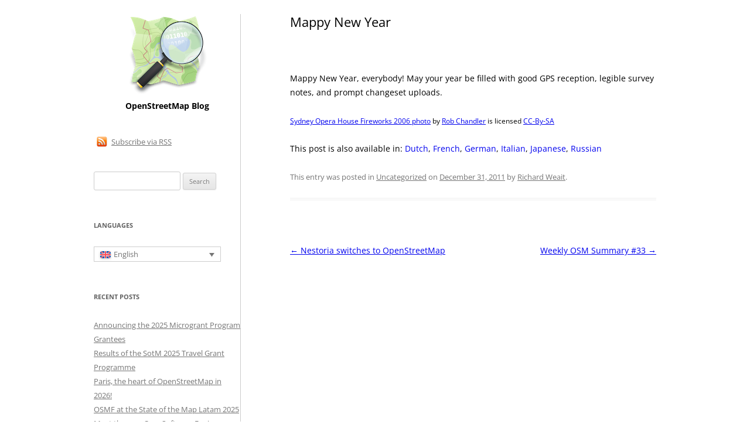

--- FILE ---
content_type: text/html; charset=UTF-8
request_url: https://blog.openstreetmap.org/2011/12/31/mappy-new-year/
body_size: 8738
content:
<!DOCTYPE html>
<!--[if IE 7]>
<html class="ie ie7" lang="en-US">
<![endif]-->
<!--[if IE 8]>
<html class="ie ie8" lang="en-US">
<![endif]-->
<!--[if !(IE 7) & !(IE 8)]><!-->
<html lang="en-US">
<!--<![endif]-->
<head>
<meta charset="UTF-8" />
<meta name="viewport" content="width=device-width" />
<title>Mappy New Year | OpenStreetMap Blog</title>
<link rel="profile" href="https://gmpg.org/xfn/11" />
<link rel="pingback" href="https://blog.openstreetmap.org/xmlrpc.php">
<!--[if lt IE 9]>
<script src="https://blog.openstreetmap.org/wp-content/themes/osmblog-wp-theme/js/html5.js?ver=3.7.0" type="text/javascript"></script>
<![endif]-->
<meta name='robots' content='max-image-preview:large' />
<link rel="alternate" hreflang="en-us" href="https://blog.openstreetmap.org/2011/12/31/mappy-new-year/" />
<link rel="alternate" hreflang="nl-nl" href="https://blog.openstreetmap.org/2012/01/01/mappy-new-year/?lang=nl" />
<link rel="alternate" hreflang="fr-fr" href="https://blog.openstreetmap.org/2012/01/01/mappy-new-year-bonne-annee/?lang=fr" />
<link rel="alternate" hreflang="de-de" href="https://blog.openstreetmap.org/2012/01/04/1074/?lang=de" />
<link rel="alternate" hreflang="it-it" href="https://blog.openstreetmap.org/2012/01/04/1047/?lang=it" />
<link rel="alternate" hreflang="ja" href="https://blog.openstreetmap.org/2012/01/03/%e3%83%9e%e3%83%83%e3%83%94%e3%83%bc%e3%83%8b%e3%83%a5%e3%83%bc%e3%82%a4%e3%83%a4%e3%83%bc/?lang=ja" />
<link rel="alternate" hreflang="ru-ru" href="https://blog.openstreetmap.org/2012/01/04/%d1%81%d1%87%d0%b0%d1%81%d1%82%d0%bb%d0%b8%d0%b2%d0%be%d0%b3%d0%be-%d0%bd%d0%be%d0%b2%d0%be%d0%b3%d0%be-%d0%b3%d0%be%d0%b4%d0%b0/?lang=ru" />
<link rel="alternate" hreflang="x-default" href="https://blog.openstreetmap.org/2011/12/31/mappy-new-year/" />
<link rel="alternate" type="application/rss+xml" title="OpenStreetMap Blog &raquo; Feed" href="https://blog.openstreetmap.org/feed/" />
<link rel="alternate" type="application/rss+xml" title="OpenStreetMap Blog &raquo; Comments Feed" href="https://blog.openstreetmap.org/comments/feed/" />
<link rel="alternate" title="oEmbed (JSON)" type="application/json+oembed" href="https://blog.openstreetmap.org/wp-json/oembed/1.0/embed?url=https%3A%2F%2Fblog.openstreetmap.org%2F2011%2F12%2F31%2Fmappy-new-year%2F" />
<link rel="alternate" title="oEmbed (XML)" type="text/xml+oembed" href="https://blog.openstreetmap.org/wp-json/oembed/1.0/embed?url=https%3A%2F%2Fblog.openstreetmap.org%2F2011%2F12%2F31%2Fmappy-new-year%2F&#038;format=xml" />
<style id='wp-img-auto-sizes-contain-inline-css' type='text/css'>
img:is([sizes=auto i],[sizes^="auto," i]){contain-intrinsic-size:3000px 1500px}
/*# sourceURL=wp-img-auto-sizes-contain-inline-css */
</style>
<style id='wp-emoji-styles-inline-css' type='text/css'>

	img.wp-smiley, img.emoji {
		display: inline !important;
		border: none !important;
		box-shadow: none !important;
		height: 1em !important;
		width: 1em !important;
		margin: 0 0.07em !important;
		vertical-align: -0.1em !important;
		background: none !important;
		padding: 0 !important;
	}
/*# sourceURL=wp-emoji-styles-inline-css */
</style>
<link rel='stylesheet' id='wp-block-library-css' href='https://blog.openstreetmap.org/wp-includes/css/dist/block-library/style.min.css?ver=6.9' type='text/css' media='all' />
<style id='global-styles-inline-css' type='text/css'>
:root{--wp--preset--aspect-ratio--square: 1;--wp--preset--aspect-ratio--4-3: 4/3;--wp--preset--aspect-ratio--3-4: 3/4;--wp--preset--aspect-ratio--3-2: 3/2;--wp--preset--aspect-ratio--2-3: 2/3;--wp--preset--aspect-ratio--16-9: 16/9;--wp--preset--aspect-ratio--9-16: 9/16;--wp--preset--color--black: #000000;--wp--preset--color--cyan-bluish-gray: #abb8c3;--wp--preset--color--white: #fff;--wp--preset--color--pale-pink: #f78da7;--wp--preset--color--vivid-red: #cf2e2e;--wp--preset--color--luminous-vivid-orange: #ff6900;--wp--preset--color--luminous-vivid-amber: #fcb900;--wp--preset--color--light-green-cyan: #7bdcb5;--wp--preset--color--vivid-green-cyan: #00d084;--wp--preset--color--pale-cyan-blue: #8ed1fc;--wp--preset--color--vivid-cyan-blue: #0693e3;--wp--preset--color--vivid-purple: #9b51e0;--wp--preset--color--blue: #21759b;--wp--preset--color--dark-gray: #444;--wp--preset--color--medium-gray: #9f9f9f;--wp--preset--color--light-gray: #e6e6e6;--wp--preset--gradient--vivid-cyan-blue-to-vivid-purple: linear-gradient(135deg,rgb(6,147,227) 0%,rgb(155,81,224) 100%);--wp--preset--gradient--light-green-cyan-to-vivid-green-cyan: linear-gradient(135deg,rgb(122,220,180) 0%,rgb(0,208,130) 100%);--wp--preset--gradient--luminous-vivid-amber-to-luminous-vivid-orange: linear-gradient(135deg,rgb(252,185,0) 0%,rgb(255,105,0) 100%);--wp--preset--gradient--luminous-vivid-orange-to-vivid-red: linear-gradient(135deg,rgb(255,105,0) 0%,rgb(207,46,46) 100%);--wp--preset--gradient--very-light-gray-to-cyan-bluish-gray: linear-gradient(135deg,rgb(238,238,238) 0%,rgb(169,184,195) 100%);--wp--preset--gradient--cool-to-warm-spectrum: linear-gradient(135deg,rgb(74,234,220) 0%,rgb(151,120,209) 20%,rgb(207,42,186) 40%,rgb(238,44,130) 60%,rgb(251,105,98) 80%,rgb(254,248,76) 100%);--wp--preset--gradient--blush-light-purple: linear-gradient(135deg,rgb(255,206,236) 0%,rgb(152,150,240) 100%);--wp--preset--gradient--blush-bordeaux: linear-gradient(135deg,rgb(254,205,165) 0%,rgb(254,45,45) 50%,rgb(107,0,62) 100%);--wp--preset--gradient--luminous-dusk: linear-gradient(135deg,rgb(255,203,112) 0%,rgb(199,81,192) 50%,rgb(65,88,208) 100%);--wp--preset--gradient--pale-ocean: linear-gradient(135deg,rgb(255,245,203) 0%,rgb(182,227,212) 50%,rgb(51,167,181) 100%);--wp--preset--gradient--electric-grass: linear-gradient(135deg,rgb(202,248,128) 0%,rgb(113,206,126) 100%);--wp--preset--gradient--midnight: linear-gradient(135deg,rgb(2,3,129) 0%,rgb(40,116,252) 100%);--wp--preset--font-size--small: 13px;--wp--preset--font-size--medium: 20px;--wp--preset--font-size--large: 36px;--wp--preset--font-size--x-large: 42px;--wp--preset--spacing--20: 0.44rem;--wp--preset--spacing--30: 0.67rem;--wp--preset--spacing--40: 1rem;--wp--preset--spacing--50: 1.5rem;--wp--preset--spacing--60: 2.25rem;--wp--preset--spacing--70: 3.38rem;--wp--preset--spacing--80: 5.06rem;--wp--preset--shadow--natural: 6px 6px 9px rgba(0, 0, 0, 0.2);--wp--preset--shadow--deep: 12px 12px 50px rgba(0, 0, 0, 0.4);--wp--preset--shadow--sharp: 6px 6px 0px rgba(0, 0, 0, 0.2);--wp--preset--shadow--outlined: 6px 6px 0px -3px rgb(255, 255, 255), 6px 6px rgb(0, 0, 0);--wp--preset--shadow--crisp: 6px 6px 0px rgb(0, 0, 0);}:where(.is-layout-flex){gap: 0.5em;}:where(.is-layout-grid){gap: 0.5em;}body .is-layout-flex{display: flex;}.is-layout-flex{flex-wrap: wrap;align-items: center;}.is-layout-flex > :is(*, div){margin: 0;}body .is-layout-grid{display: grid;}.is-layout-grid > :is(*, div){margin: 0;}:where(.wp-block-columns.is-layout-flex){gap: 2em;}:where(.wp-block-columns.is-layout-grid){gap: 2em;}:where(.wp-block-post-template.is-layout-flex){gap: 1.25em;}:where(.wp-block-post-template.is-layout-grid){gap: 1.25em;}.has-black-color{color: var(--wp--preset--color--black) !important;}.has-cyan-bluish-gray-color{color: var(--wp--preset--color--cyan-bluish-gray) !important;}.has-white-color{color: var(--wp--preset--color--white) !important;}.has-pale-pink-color{color: var(--wp--preset--color--pale-pink) !important;}.has-vivid-red-color{color: var(--wp--preset--color--vivid-red) !important;}.has-luminous-vivid-orange-color{color: var(--wp--preset--color--luminous-vivid-orange) !important;}.has-luminous-vivid-amber-color{color: var(--wp--preset--color--luminous-vivid-amber) !important;}.has-light-green-cyan-color{color: var(--wp--preset--color--light-green-cyan) !important;}.has-vivid-green-cyan-color{color: var(--wp--preset--color--vivid-green-cyan) !important;}.has-pale-cyan-blue-color{color: var(--wp--preset--color--pale-cyan-blue) !important;}.has-vivid-cyan-blue-color{color: var(--wp--preset--color--vivid-cyan-blue) !important;}.has-vivid-purple-color{color: var(--wp--preset--color--vivid-purple) !important;}.has-black-background-color{background-color: var(--wp--preset--color--black) !important;}.has-cyan-bluish-gray-background-color{background-color: var(--wp--preset--color--cyan-bluish-gray) !important;}.has-white-background-color{background-color: var(--wp--preset--color--white) !important;}.has-pale-pink-background-color{background-color: var(--wp--preset--color--pale-pink) !important;}.has-vivid-red-background-color{background-color: var(--wp--preset--color--vivid-red) !important;}.has-luminous-vivid-orange-background-color{background-color: var(--wp--preset--color--luminous-vivid-orange) !important;}.has-luminous-vivid-amber-background-color{background-color: var(--wp--preset--color--luminous-vivid-amber) !important;}.has-light-green-cyan-background-color{background-color: var(--wp--preset--color--light-green-cyan) !important;}.has-vivid-green-cyan-background-color{background-color: var(--wp--preset--color--vivid-green-cyan) !important;}.has-pale-cyan-blue-background-color{background-color: var(--wp--preset--color--pale-cyan-blue) !important;}.has-vivid-cyan-blue-background-color{background-color: var(--wp--preset--color--vivid-cyan-blue) !important;}.has-vivid-purple-background-color{background-color: var(--wp--preset--color--vivid-purple) !important;}.has-black-border-color{border-color: var(--wp--preset--color--black) !important;}.has-cyan-bluish-gray-border-color{border-color: var(--wp--preset--color--cyan-bluish-gray) !important;}.has-white-border-color{border-color: var(--wp--preset--color--white) !important;}.has-pale-pink-border-color{border-color: var(--wp--preset--color--pale-pink) !important;}.has-vivid-red-border-color{border-color: var(--wp--preset--color--vivid-red) !important;}.has-luminous-vivid-orange-border-color{border-color: var(--wp--preset--color--luminous-vivid-orange) !important;}.has-luminous-vivid-amber-border-color{border-color: var(--wp--preset--color--luminous-vivid-amber) !important;}.has-light-green-cyan-border-color{border-color: var(--wp--preset--color--light-green-cyan) !important;}.has-vivid-green-cyan-border-color{border-color: var(--wp--preset--color--vivid-green-cyan) !important;}.has-pale-cyan-blue-border-color{border-color: var(--wp--preset--color--pale-cyan-blue) !important;}.has-vivid-cyan-blue-border-color{border-color: var(--wp--preset--color--vivid-cyan-blue) !important;}.has-vivid-purple-border-color{border-color: var(--wp--preset--color--vivid-purple) !important;}.has-vivid-cyan-blue-to-vivid-purple-gradient-background{background: var(--wp--preset--gradient--vivid-cyan-blue-to-vivid-purple) !important;}.has-light-green-cyan-to-vivid-green-cyan-gradient-background{background: var(--wp--preset--gradient--light-green-cyan-to-vivid-green-cyan) !important;}.has-luminous-vivid-amber-to-luminous-vivid-orange-gradient-background{background: var(--wp--preset--gradient--luminous-vivid-amber-to-luminous-vivid-orange) !important;}.has-luminous-vivid-orange-to-vivid-red-gradient-background{background: var(--wp--preset--gradient--luminous-vivid-orange-to-vivid-red) !important;}.has-very-light-gray-to-cyan-bluish-gray-gradient-background{background: var(--wp--preset--gradient--very-light-gray-to-cyan-bluish-gray) !important;}.has-cool-to-warm-spectrum-gradient-background{background: var(--wp--preset--gradient--cool-to-warm-spectrum) !important;}.has-blush-light-purple-gradient-background{background: var(--wp--preset--gradient--blush-light-purple) !important;}.has-blush-bordeaux-gradient-background{background: var(--wp--preset--gradient--blush-bordeaux) !important;}.has-luminous-dusk-gradient-background{background: var(--wp--preset--gradient--luminous-dusk) !important;}.has-pale-ocean-gradient-background{background: var(--wp--preset--gradient--pale-ocean) !important;}.has-electric-grass-gradient-background{background: var(--wp--preset--gradient--electric-grass) !important;}.has-midnight-gradient-background{background: var(--wp--preset--gradient--midnight) !important;}.has-small-font-size{font-size: var(--wp--preset--font-size--small) !important;}.has-medium-font-size{font-size: var(--wp--preset--font-size--medium) !important;}.has-large-font-size{font-size: var(--wp--preset--font-size--large) !important;}.has-x-large-font-size{font-size: var(--wp--preset--font-size--x-large) !important;}
/*# sourceURL=global-styles-inline-css */
</style>

<style id='classic-theme-styles-inline-css' type='text/css'>
/*! This file is auto-generated */
.wp-block-button__link{color:#fff;background-color:#32373c;border-radius:9999px;box-shadow:none;text-decoration:none;padding:calc(.667em + 2px) calc(1.333em + 2px);font-size:1.125em}.wp-block-file__button{background:#32373c;color:#fff;text-decoration:none}
/*# sourceURL=/wp-includes/css/classic-themes.min.css */
</style>
<link rel='stylesheet' id='wpml-blocks-css' href='https://blog.openstreetmap.org/wp-content/plugins/sitepress-multilingual-cms/dist/css/blocks/styles.css?ver=4.6.3' type='text/css' media='all' />
<link rel='stylesheet' id='wpml-legacy-dropdown-0-css' href='//blog.openstreetmap.org/wp-content/plugins/sitepress-multilingual-cms/templates/language-switchers/legacy-dropdown/style.min.css?ver=1' type='text/css' media='all' />
<style id='wpml-legacy-dropdown-0-inline-css' type='text/css'>
.wpml-ls-sidebars-sidebar-1{background-color:#eeeeee;}.wpml-ls-sidebars-sidebar-1, .wpml-ls-sidebars-sidebar-1 .wpml-ls-sub-menu, .wpml-ls-sidebars-sidebar-1 a {border-color:#cdcdcd;}.wpml-ls-sidebars-sidebar-1 a {color:#444444;background-color:#ffffff;}.wpml-ls-sidebars-sidebar-1 a:hover,.wpml-ls-sidebars-sidebar-1 a:focus {color:#000000;background-color:#eeeeee;}.wpml-ls-sidebars-sidebar-1 .wpml-ls-current-language>a {color:#444444;background-color:#ffffff;}.wpml-ls-sidebars-sidebar-1 .wpml-ls-current-language:hover>a, .wpml-ls-sidebars-sidebar-1 .wpml-ls-current-language>a:focus {color:#000000;background-color:#eeeeee;}
.wpml-ls-statics-shortcode_actions{background-color:#eeeeee;}.wpml-ls-statics-shortcode_actions, .wpml-ls-statics-shortcode_actions .wpml-ls-sub-menu, .wpml-ls-statics-shortcode_actions a {border-color:#cdcdcd;}.wpml-ls-statics-shortcode_actions a {color:#444444;background-color:#ffffff;}.wpml-ls-statics-shortcode_actions a:hover,.wpml-ls-statics-shortcode_actions a:focus {color:#000000;background-color:#eeeeee;}.wpml-ls-statics-shortcode_actions .wpml-ls-current-language>a {color:#444444;background-color:#ffffff;}.wpml-ls-statics-shortcode_actions .wpml-ls-current-language:hover>a, .wpml-ls-statics-shortcode_actions .wpml-ls-current-language>a:focus {color:#000000;background-color:#eeeeee;}
/*# sourceURL=wpml-legacy-dropdown-0-inline-css */
</style>
<link rel='stylesheet' id='wpml-legacy-post-translations-0-css' href='//blog.openstreetmap.org/wp-content/plugins/sitepress-multilingual-cms/templates/language-switchers/legacy-post-translations/style.min.css?ver=1' type='text/css' media='all' />
<link rel='stylesheet' id='twentytwelve-fonts-css' href='https://blog.openstreetmap.org/wp-content/themes/osmblog-wp-theme/fonts/font-open-sans.css?ver=20230328' type='text/css' media='all' />
<link rel='stylesheet' id='twentytwelve-style-css' href='https://blog.openstreetmap.org/wp-content/themes/osmblog-wp-theme/style.css?ver=20230808' type='text/css' media='all' />
<link rel='stylesheet' id='twentytwelve-block-style-css' href='https://blog.openstreetmap.org/wp-content/themes/osmblog-wp-theme/css/blocks.css?ver=20230213' type='text/css' media='all' />
<script type="text/javascript" src="//blog.openstreetmap.org/wp-content/plugins/sitepress-multilingual-cms/templates/language-switchers/legacy-dropdown/script.min.js?ver=1" id="wpml-legacy-dropdown-0-js"></script>
<script type="text/javascript" src="https://blog.openstreetmap.org/wp-includes/js/jquery/jquery.min.js?ver=3.7.1" id="jquery-core-js"></script>
<script type="text/javascript" src="https://blog.openstreetmap.org/wp-includes/js/jquery/jquery-migrate.min.js?ver=3.4.1" id="jquery-migrate-js"></script>
<link rel="https://api.w.org/" href="https://blog.openstreetmap.org/wp-json/" /><link rel="alternate" title="JSON" type="application/json" href="https://blog.openstreetmap.org/wp-json/wp/v2/posts/982" /><link rel="EditURI" type="application/rsd+xml" title="RSD" href="https://blog.openstreetmap.org/xmlrpc.php?rsd" />
<meta name="generator" content="WordPress 6.9" />
<link rel="canonical" href="https://blog.openstreetmap.org/2011/12/31/mappy-new-year/" />
<link rel='shortlink' href='https://blog.openstreetmap.org/?p=982' />
<meta name="generator" content="WPML ver:4.6.3 stt:50,5,61,63,22,9,39,1,4,65,3,13,21,23,27,28,29,33,67,17,42,44,43,47,2,66,56;" />
<link rel="icon" href="https://blog.openstreetmap.org/wp-content/uploads/2022/07/osm-favicon-150x150.png" sizes="32x32" />
<link rel="icon" href="https://blog.openstreetmap.org/wp-content/uploads/2022/07/osm-favicon.png" sizes="192x192" />
<link rel="apple-touch-icon" href="https://blog.openstreetmap.org/wp-content/uploads/2022/07/osm-favicon.png" />
<meta name="msapplication-TileImage" content="https://blog.openstreetmap.org/wp-content/uploads/2022/07/osm-favicon.png" />
<link rel="alternate" type="application/rss+xml" title="RSS" href="https://blog.openstreetmap.org/rsslatest.xml" /></head>

<body class="wp-singular post-template-default single single-post postid-982 single-format-standard wp-embed-responsive wp-theme-osmblog-wp-theme custom-font-enabled">
<div id="page" class="hfeed site">
	<div id="main" class="wrapper">

	<div id="primary" class="site-content">
		<div id="content" role="main">

			
				
	<article id="post-982" class="post-982 post type-post status-publish format-standard hentry category-uncategorized">
				<header class="entry-header">
			
						<h1 class="entry-title">Mappy New Year</h1>
					</header><!-- .entry-header -->

				<div class="entry-content">
			<p><center><a href="http://www.flickr.com/photos/96147639@N00/340598564/"><img decoding="async" src="//farm1.staticflickr.com/141/340598564_d2c95e5f1d.jpg" alt="" /></a></center></p>
<p>Mappy New Year, everybody! May your year be filled with good GPS reception, legible survey notes, and prompt changeset uploads.</p>
<p><small><a href="http://www.flickr.com/photos/96147639@N00/340598564/">Sydney Opera House Fireworks 2006 photo</a> by <a href="http://www.flickr.com/photos/96147639@N00/">Rob Chandler</a> is licensed <a href="http://creativecommons.org/licenses/by-sa/2.0/deed.en">CC-By-SA</a></small></p>
<p class="wpml-ls-statics-post_translations wpml-ls">This post is also available in: 
    <span class="wpml-ls-slot-post_translations wpml-ls-item wpml-ls-item-nl wpml-ls-first-item wpml-ls-item-legacy-post-translations"><a href="https://blog.openstreetmap.org/2012/01/01/mappy-new-year/?lang=nl" class="wpml-ls-link"><span class="wpml-ls-display icl_lang_sel_translated">Dutch</span></a></span>    <span class="wpml-ls-slot-post_translations wpml-ls-item wpml-ls-item-fr wpml-ls-item-legacy-post-translations"><a href="https://blog.openstreetmap.org/2012/01/01/mappy-new-year-bonne-annee/?lang=fr" class="wpml-ls-link"><span class="wpml-ls-display icl_lang_sel_translated">French</span></a></span>    <span class="wpml-ls-slot-post_translations wpml-ls-item wpml-ls-item-de wpml-ls-item-legacy-post-translations"><a href="https://blog.openstreetmap.org/2012/01/04/1074/?lang=de" class="wpml-ls-link"><span class="wpml-ls-display icl_lang_sel_translated">German</span></a></span>    <span class="wpml-ls-slot-post_translations wpml-ls-item wpml-ls-item-it wpml-ls-item-legacy-post-translations"><a href="https://blog.openstreetmap.org/2012/01/04/1047/?lang=it" class="wpml-ls-link"><span class="wpml-ls-display icl_lang_sel_translated">Italian</span></a></span>    <span class="wpml-ls-slot-post_translations wpml-ls-item wpml-ls-item-ja wpml-ls-item-legacy-post-translations"><a href="https://blog.openstreetmap.org/2012/01/03/%e3%83%9e%e3%83%83%e3%83%94%e3%83%bc%e3%83%8b%e3%83%a5%e3%83%bc%e3%82%a4%e3%83%a4%e3%83%bc/?lang=ja" class="wpml-ls-link"><span class="wpml-ls-display icl_lang_sel_translated">Japanese</span></a></span>    <span class="wpml-ls-slot-post_translations wpml-ls-item wpml-ls-item-ru wpml-ls-last-item wpml-ls-item-legacy-post-translations"><a href="https://blog.openstreetmap.org/2012/01/04/%d1%81%d1%87%d0%b0%d1%81%d1%82%d0%bb%d0%b8%d0%b2%d0%be%d0%b3%d0%be-%d0%bd%d0%be%d0%b2%d0%be%d0%b3%d0%be-%d0%b3%d0%be%d0%b4%d0%b0/?lang=ru" class="wpml-ls-link"><span class="wpml-ls-display icl_lang_sel_translated">Russian</span></a></span></p>					</div><!-- .entry-content -->
		
		<footer class="entry-meta">
			This entry was posted in <a href="https://blog.openstreetmap.org/category/uncategorized/" rel="category tag">Uncategorized</a> on <a href="https://blog.openstreetmap.org/2011/12/31/mappy-new-year/" title="21:03" rel="bookmark"><time class="entry-date" datetime="2011-12-31T21:03:34+00:00">December 31, 2011</time></a><span class="by-author"> by <span class="author vcard"><a class="url fn n" href="https://blog.openstreetmap.org/author/rweait/" title="View all posts by Richard Weait" rel="author">Richard Weait</a></span></span>.											</footer><!-- .entry-meta -->
	</article><!-- #post -->

				<nav class="nav-single">
					<h3 class="assistive-text">Post navigation</h3>
					<span class="nav-previous"><a href="https://blog.openstreetmap.org/2011/12/26/nestoria-switches-to-openstreetmap/" rel="prev"><span class="meta-nav">&larr;</span> Nestoria switches to OpenStreetMap</a></span>
					<span class="nav-next"><a href="https://blog.openstreetmap.org/2012/01/02/weekly-osm-summary-33/" rel="next">Weekly OSM Summary #33 <span class="meta-nav">&rarr;</span></a></span>
				</nav><!-- .nav-single -->

				
<div id="comments" class="comments-area">

	
	
	
</div><!-- #comments .comments-area -->

			
		</div><!-- #content -->
	</div><!-- #primary -->


            <div id="secondary" class="widget-area" role="complementary">
            <div id="logo">
                <a href="https://blog.openstreetmap.org" title="OpenStreetMap Blog home (recent posts)"><img src="https://blog.openstreetmap.org/wp-content/themes/osmblog-wp-theme/images/osm-logo.png" width="135" height="135" alt="OSM logo" id="logo"/></a>
                <h1>OpenStreetMap Blog</h1>
            </div>

                            <aside id="rss-widget">
                    <div class="rss-content">
                        <a href="https://blog.openstreetmap.org/feed/"><img src="https://blog.openstreetmap.org/wp-content/themes/osmblog-wp-theme/images/rss.png" width="20" height="20" alt="RSS" class="rss-icon"> Subscribe via RSS</a>
                    </div>
                </aside>
                        <aside id="search-5" class="widget widget_search"><form role="search" method="get" id="searchform" class="searchform" action="https://blog.openstreetmap.org/">
				<div>
					<label class="screen-reader-text" for="s">Search for:</label>
					<input type="text" value="" name="s" id="s" />
					<input type="submit" id="searchsubmit" value="Search" />
				</div>
			<input type='hidden' name='lang' value='en' /></form></aside><aside id="icl_lang_sel_widget-1" class="widget widget_icl_lang_sel_widget"><h3 class="widget-title">Languages</h3>
<div
	 class="wpml-ls-sidebars-sidebar-1 wpml-ls wpml-ls-legacy-dropdown js-wpml-ls-legacy-dropdown" id="lang_sel">
	<ul>

		<li tabindex="0" class="wpml-ls-slot-sidebar-1 wpml-ls-item wpml-ls-item-en wpml-ls-current-language wpml-ls-first-item wpml-ls-item-legacy-dropdown">
			<a href="#" class="js-wpml-ls-item-toggle wpml-ls-item-toggle lang_sel_sel icl-en">
                            <img
            class="wpml-ls-flag iclflag"
            src="https://blog.openstreetmap.org/wp-content/plugins/sitepress-multilingual-cms/res/flags/en.svg"
            alt=""
            
            
    /><span class="wpml-ls-native icl_lang_sel_native">English</span></a>

			<ul class="wpml-ls-sub-menu">
				
					<li class="icl-nl wpml-ls-slot-sidebar-1 wpml-ls-item wpml-ls-item-nl">
						<a href="https://blog.openstreetmap.org/2012/01/01/mappy-new-year/?lang=nl" class="wpml-ls-link">
                                        <img
            class="wpml-ls-flag iclflag"
            src="https://blog.openstreetmap.org/wp-content/plugins/sitepress-multilingual-cms/res/flags/nl.svg"
            alt=""
            
            
    /><span class="wpml-ls-native icl_lang_sel_native" lang="nl">Nederlands</span><span class="wpml-ls-display icl_lang_sel_translated"><span class="wpml-ls-bracket icl_lang_sel_bracket"> (</span>Dutch<span class="wpml-ls-bracket icl_lang_sel_bracket">)</span></span></a>
					</li>

				
					<li class="icl-fr wpml-ls-slot-sidebar-1 wpml-ls-item wpml-ls-item-fr">
						<a href="https://blog.openstreetmap.org/2012/01/01/mappy-new-year-bonne-annee/?lang=fr" class="wpml-ls-link">
                                        <img
            class="wpml-ls-flag iclflag"
            src="https://blog.openstreetmap.org/wp-content/plugins/sitepress-multilingual-cms/res/flags/fr.svg"
            alt=""
            
            
    /><span class="wpml-ls-native icl_lang_sel_native" lang="fr">Français</span><span class="wpml-ls-display icl_lang_sel_translated"><span class="wpml-ls-bracket icl_lang_sel_bracket"> (</span>French<span class="wpml-ls-bracket icl_lang_sel_bracket">)</span></span></a>
					</li>

				
					<li class="icl-de wpml-ls-slot-sidebar-1 wpml-ls-item wpml-ls-item-de">
						<a href="https://blog.openstreetmap.org/2012/01/04/1074/?lang=de" class="wpml-ls-link">
                                        <img
            class="wpml-ls-flag iclflag"
            src="https://blog.openstreetmap.org/wp-content/plugins/sitepress-multilingual-cms/res/flags/de.svg"
            alt=""
            
            
    /><span class="wpml-ls-native icl_lang_sel_native" lang="de">Deutsch</span><span class="wpml-ls-display icl_lang_sel_translated"><span class="wpml-ls-bracket icl_lang_sel_bracket"> (</span>German<span class="wpml-ls-bracket icl_lang_sel_bracket">)</span></span></a>
					</li>

				
					<li class="icl-it wpml-ls-slot-sidebar-1 wpml-ls-item wpml-ls-item-it">
						<a href="https://blog.openstreetmap.org/2012/01/04/1047/?lang=it" class="wpml-ls-link">
                                        <img
            class="wpml-ls-flag iclflag"
            src="https://blog.openstreetmap.org/wp-content/plugins/sitepress-multilingual-cms/res/flags/it.svg"
            alt=""
            
            
    /><span class="wpml-ls-native icl_lang_sel_native" lang="it">Italiano</span><span class="wpml-ls-display icl_lang_sel_translated"><span class="wpml-ls-bracket icl_lang_sel_bracket"> (</span>Italian<span class="wpml-ls-bracket icl_lang_sel_bracket">)</span></span></a>
					</li>

				
					<li class="icl-ja wpml-ls-slot-sidebar-1 wpml-ls-item wpml-ls-item-ja">
						<a href="https://blog.openstreetmap.org/2012/01/03/%e3%83%9e%e3%83%83%e3%83%94%e3%83%bc%e3%83%8b%e3%83%a5%e3%83%bc%e3%82%a4%e3%83%a4%e3%83%bc/?lang=ja" class="wpml-ls-link">
                                        <img
            class="wpml-ls-flag iclflag"
            src="https://blog.openstreetmap.org/wp-content/plugins/sitepress-multilingual-cms/res/flags/ja.svg"
            alt=""
            
            
    /><span class="wpml-ls-native icl_lang_sel_native" lang="ja">日本語</span><span class="wpml-ls-display icl_lang_sel_translated"><span class="wpml-ls-bracket icl_lang_sel_bracket"> (</span>Japanese<span class="wpml-ls-bracket icl_lang_sel_bracket">)</span></span></a>
					</li>

				
					<li class="icl-ru wpml-ls-slot-sidebar-1 wpml-ls-item wpml-ls-item-ru wpml-ls-last-item">
						<a href="https://blog.openstreetmap.org/2012/01/04/%d1%81%d1%87%d0%b0%d1%81%d1%82%d0%bb%d0%b8%d0%b2%d0%be%d0%b3%d0%be-%d0%bd%d0%be%d0%b2%d0%be%d0%b3%d0%be-%d0%b3%d0%be%d0%b4%d0%b0/?lang=ru" class="wpml-ls-link">
                                        <img
            class="wpml-ls-flag iclflag"
            src="https://blog.openstreetmap.org/wp-content/plugins/sitepress-multilingual-cms/res/flags/ru.svg"
            alt=""
            
            
    /><span class="wpml-ls-native icl_lang_sel_native" lang="ru">Русский</span><span class="wpml-ls-display icl_lang_sel_translated"><span class="wpml-ls-bracket icl_lang_sel_bracket"> (</span>Russian<span class="wpml-ls-bracket icl_lang_sel_bracket">)</span></span></a>
					</li>

							</ul>

		</li>

	</ul>
</div>
</aside>
		<aside id="recent-posts-2" class="widget widget_recent_entries">
		<h3 class="widget-title">Recent Posts</h3>
		<ul>
											<li>
					<a href="https://blog.openstreetmap.org/2025/12/14/announcing-the-2025-microgrant-program-grantees/">Announcing the 2025 Microgrant Program Grantees</a>
									</li>
											<li>
					<a href="https://blog.openstreetmap.org/2025/12/08/results-of-the-sotm-2025-travel-grant-programme/">Results of the SotM 2025 Travel Grant Programme</a>
									</li>
											<li>
					<a href="https://blog.openstreetmap.org/2025/12/05/paris-the-heart-of-openstreetmap-in-2026/">Paris, the heart of OpenStreetMap in 2026!</a>
									</li>
											<li>
					<a href="https://blog.openstreetmap.org/2025/10/03/osmf-at-the-state-of-the-map-latam-2025/">OSMF at the State of the Map Latam 2025</a>
									</li>
											<li>
					<a href="https://blog.openstreetmap.org/2025/09/24/meet-the-new-core-software-engineer/">Meet the new Core Software Engineer</a>
									</li>
					</ul>

		</aside><aside id="linkcat-2" class="widget widget_links"><h3 class="widget-title">Blogroll</h3>
	<ul class='xoxo blogroll'>
<li><a href="http://blogs.openstreetmap.org">blogs.openstreetmap.org</a></li>

	</ul>
</aside>
<aside id="categories-4" class="widget widget_categories"><h3 class="widget-title">Categories</h3><form action="https://blog.openstreetmap.org" method="get"><label class="screen-reader-text" for="cat">Categories</label><select  name='cat' id='cat' class='postform'>
	<option value='-1'>Select Category</option>
	<option class="level-0" value="51">Board</option>
	<option class="level-0" value="928">Community</option>
	<option class="level-0" value="943">Community</option>
	<option class="level-0" value="229">Copyright</option>
	<option class="level-0" value="426">Corporate Members</option>
	<option class="level-0" value="418">Current Events</option>
	<option class="level-0" value="58">Downtime</option>
	<option class="level-0" value="282">Editors</option>
	<option class="level-0" value="964">Engineering Working Group</option>
	<option class="level-0" value="231">Fun</option>
	<option class="level-0" value="1096">Fundraising</option>
	<option class="level-0" value="4">Funds</option>
	<option class="level-0" value="232">Geodata</option>
	<option class="level-0" value="888">Jobs</option>
	<option class="level-0" value="147">Legal</option>
	<option class="level-0" value="1122">Legal/License Working Group</option>
	<option class="level-0" value="343">Local Chapters</option>
	<option class="level-0" value="489">Local Chapters &amp; Community WG</option>
	<option class="level-0" value="236">Mapstraction</option>
	<option class="level-0" value="237">Media</option>
	<option class="level-0" value="323">Membership</option>
	<option class="level-0" value="913">Miembros Corporativos</option>
	<option class="level-0" value="238">Month of OSM</option>
	<option class="level-0" value="57">Operations</option>
	<option class="level-0" value="239">Ordnance Survey</option>
	<option class="level-0" value="43">osm.org</option>
	<option class="level-0" value="148">OSMF</option>
	<option class="level-0" value="350">OSMF Working Groups</option>
	<option class="level-0" value="240">Party</option>
	<option class="level-0" value="241">Podcasts</option>
	<option class="level-0" value="243">Pretty</option>
	<option class="level-0" value="349">Regional SOTM conferences</option>
	<option class="level-0" value="28">State of the Map</option>
	<option class="level-0" value="1">Uncategorized</option>
	<option class="level-0" value="260">WeeklyOSM</option>
	<option class="level-0" value="245">Workshops</option>
</select>
</form><script type="text/javascript">
/* <![CDATA[ */

( ( dropdownId ) => {
	const dropdown = document.getElementById( dropdownId );
	function onSelectChange() {
		setTimeout( () => {
			if ( 'escape' === dropdown.dataset.lastkey ) {
				return;
			}
			if ( dropdown.value && parseInt( dropdown.value ) > 0 && dropdown instanceof HTMLSelectElement ) {
				dropdown.parentElement.submit();
			}
		}, 250 );
	}
	function onKeyUp( event ) {
		if ( 'Escape' === event.key ) {
			dropdown.dataset.lastkey = 'escape';
		} else {
			delete dropdown.dataset.lastkey;
		}
	}
	function onClick() {
		delete dropdown.dataset.lastkey;
	}
	dropdown.addEventListener( 'keyup', onKeyUp );
	dropdown.addEventListener( 'click', onClick );
	dropdown.addEventListener( 'change', onSelectChange );
})( "cat" );

//# sourceURL=WP_Widget_Categories%3A%3Awidget
/* ]]> */
</script>
</aside><aside id="archives-4" class="widget widget_archive"><h3 class="widget-title">Archives</h3>		<label class="screen-reader-text" for="archives-dropdown-4">Archives</label>
		<select id="archives-dropdown-4" name="archive-dropdown">
			
			<option value="">Select Month</option>
				<option value='https://blog.openstreetmap.org/2025/12/'> December 2025 </option>
	<option value='https://blog.openstreetmap.org/2025/10/'> October 2025 </option>
	<option value='https://blog.openstreetmap.org/2025/09/'> September 2025 </option>
	<option value='https://blog.openstreetmap.org/2025/08/'> August 2025 </option>
	<option value='https://blog.openstreetmap.org/2025/07/'> July 2025 </option>
	<option value='https://blog.openstreetmap.org/2025/06/'> June 2025 </option>
	<option value='https://blog.openstreetmap.org/2025/04/'> April 2025 </option>
	<option value='https://blog.openstreetmap.org/2025/03/'> March 2025 </option>
	<option value='https://blog.openstreetmap.org/2025/02/'> February 2025 </option>
	<option value='https://blog.openstreetmap.org/2025/01/'> January 2025 </option>
	<option value='https://blog.openstreetmap.org/2024/12/'> December 2024 </option>
	<option value='https://blog.openstreetmap.org/2024/10/'> October 2024 </option>
	<option value='https://blog.openstreetmap.org/2024/08/'> August 2024 </option>
	<option value='https://blog.openstreetmap.org/2024/07/'> July 2024 </option>
	<option value='https://blog.openstreetmap.org/2024/06/'> June 2024 </option>
	<option value='https://blog.openstreetmap.org/2024/05/'> May 2024 </option>
	<option value='https://blog.openstreetmap.org/2024/04/'> April 2024 </option>
	<option value='https://blog.openstreetmap.org/2024/03/'> March 2024 </option>
	<option value='https://blog.openstreetmap.org/2024/02/'> February 2024 </option>
	<option value='https://blog.openstreetmap.org/2024/01/'> January 2024 </option>
	<option value='https://blog.openstreetmap.org/2023/12/'> December 2023 </option>
	<option value='https://blog.openstreetmap.org/2023/11/'> November 2023 </option>
	<option value='https://blog.openstreetmap.org/2023/10/'> October 2023 </option>
	<option value='https://blog.openstreetmap.org/2023/09/'> September 2023 </option>
	<option value='https://blog.openstreetmap.org/2023/08/'> August 2023 </option>
	<option value='https://blog.openstreetmap.org/2023/07/'> July 2023 </option>
	<option value='https://blog.openstreetmap.org/2023/06/'> June 2023 </option>
	<option value='https://blog.openstreetmap.org/2023/05/'> May 2023 </option>
	<option value='https://blog.openstreetmap.org/2023/04/'> April 2023 </option>
	<option value='https://blog.openstreetmap.org/2023/03/'> March 2023 </option>
	<option value='https://blog.openstreetmap.org/2023/02/'> February 2023 </option>
	<option value='https://blog.openstreetmap.org/2023/01/'> January 2023 </option>
	<option value='https://blog.openstreetmap.org/2022/12/'> December 2022 </option>
	<option value='https://blog.openstreetmap.org/2022/11/'> November 2022 </option>
	<option value='https://blog.openstreetmap.org/2022/10/'> October 2022 </option>
	<option value='https://blog.openstreetmap.org/2022/09/'> September 2022 </option>
	<option value='https://blog.openstreetmap.org/2022/08/'> August 2022 </option>
	<option value='https://blog.openstreetmap.org/2022/07/'> July 2022 </option>
	<option value='https://blog.openstreetmap.org/2022/06/'> June 2022 </option>
	<option value='https://blog.openstreetmap.org/2022/05/'> May 2022 </option>
	<option value='https://blog.openstreetmap.org/2022/04/'> April 2022 </option>
	<option value='https://blog.openstreetmap.org/2022/03/'> March 2022 </option>
	<option value='https://blog.openstreetmap.org/2022/02/'> February 2022 </option>
	<option value='https://blog.openstreetmap.org/2021/11/'> November 2021 </option>
	<option value='https://blog.openstreetmap.org/2021/10/'> October 2021 </option>
	<option value='https://blog.openstreetmap.org/2021/09/'> September 2021 </option>
	<option value='https://blog.openstreetmap.org/2021/06/'> June 2021 </option>
	<option value='https://blog.openstreetmap.org/2021/05/'> May 2021 </option>
	<option value='https://blog.openstreetmap.org/2021/04/'> April 2021 </option>
	<option value='https://blog.openstreetmap.org/2021/03/'> March 2021 </option>
	<option value='https://blog.openstreetmap.org/2021/02/'> February 2021 </option>
	<option value='https://blog.openstreetmap.org/2021/01/'> January 2021 </option>
	<option value='https://blog.openstreetmap.org/2020/12/'> December 2020 </option>
	<option value='https://blog.openstreetmap.org/2020/08/'> August 2020 </option>
	<option value='https://blog.openstreetmap.org/2020/07/'> July 2020 </option>
	<option value='https://blog.openstreetmap.org/2020/06/'> June 2020 </option>
	<option value='https://blog.openstreetmap.org/2020/05/'> May 2020 </option>
	<option value='https://blog.openstreetmap.org/2020/04/'> April 2020 </option>
	<option value='https://blog.openstreetmap.org/2020/03/'> March 2020 </option>
	<option value='https://blog.openstreetmap.org/2020/02/'> February 2020 </option>
	<option value='https://blog.openstreetmap.org/2020/01/'> January 2020 </option>
	<option value='https://blog.openstreetmap.org/2019/12/'> December 2019 </option>
	<option value='https://blog.openstreetmap.org/2019/11/'> November 2019 </option>
	<option value='https://blog.openstreetmap.org/2019/10/'> October 2019 </option>
	<option value='https://blog.openstreetmap.org/2019/09/'> September 2019 </option>
	<option value='https://blog.openstreetmap.org/2019/08/'> August 2019 </option>
	<option value='https://blog.openstreetmap.org/2019/07/'> July 2019 </option>
	<option value='https://blog.openstreetmap.org/2019/06/'> June 2019 </option>
	<option value='https://blog.openstreetmap.org/2019/05/'> May 2019 </option>
	<option value='https://blog.openstreetmap.org/2019/04/'> April 2019 </option>
	<option value='https://blog.openstreetmap.org/2019/03/'> March 2019 </option>
	<option value='https://blog.openstreetmap.org/2019/02/'> February 2019 </option>
	<option value='https://blog.openstreetmap.org/2018/12/'> December 2018 </option>
	<option value='https://blog.openstreetmap.org/2018/11/'> November 2018 </option>
	<option value='https://blog.openstreetmap.org/2018/10/'> October 2018 </option>
	<option value='https://blog.openstreetmap.org/2018/09/'> September 2018 </option>
	<option value='https://blog.openstreetmap.org/2018/08/'> August 2018 </option>
	<option value='https://blog.openstreetmap.org/2018/07/'> July 2018 </option>
	<option value='https://blog.openstreetmap.org/2018/06/'> June 2018 </option>
	<option value='https://blog.openstreetmap.org/2018/05/'> May 2018 </option>
	<option value='https://blog.openstreetmap.org/2018/04/'> April 2018 </option>
	<option value='https://blog.openstreetmap.org/2018/03/'> March 2018 </option>
	<option value='https://blog.openstreetmap.org/2018/02/'> February 2018 </option>
	<option value='https://blog.openstreetmap.org/2018/01/'> January 2018 </option>
	<option value='https://blog.openstreetmap.org/2017/12/'> December 2017 </option>
	<option value='https://blog.openstreetmap.org/2017/11/'> November 2017 </option>
	<option value='https://blog.openstreetmap.org/2017/10/'> October 2017 </option>
	<option value='https://blog.openstreetmap.org/2017/09/'> September 2017 </option>
	<option value='https://blog.openstreetmap.org/2017/08/'> August 2017 </option>
	<option value='https://blog.openstreetmap.org/2017/07/'> July 2017 </option>
	<option value='https://blog.openstreetmap.org/2017/06/'> June 2017 </option>
	<option value='https://blog.openstreetmap.org/2017/05/'> May 2017 </option>
	<option value='https://blog.openstreetmap.org/2017/04/'> April 2017 </option>
	<option value='https://blog.openstreetmap.org/2017/03/'> March 2017 </option>
	<option value='https://blog.openstreetmap.org/2017/02/'> February 2017 </option>
	<option value='https://blog.openstreetmap.org/2016/12/'> December 2016 </option>
	<option value='https://blog.openstreetmap.org/2016/11/'> November 2016 </option>
	<option value='https://blog.openstreetmap.org/2016/10/'> October 2016 </option>
	<option value='https://blog.openstreetmap.org/2016/09/'> September 2016 </option>
	<option value='https://blog.openstreetmap.org/2016/08/'> August 2016 </option>
	<option value='https://blog.openstreetmap.org/2016/07/'> July 2016 </option>
	<option value='https://blog.openstreetmap.org/2016/06/'> June 2016 </option>
	<option value='https://blog.openstreetmap.org/2016/05/'> May 2016 </option>
	<option value='https://blog.openstreetmap.org/2016/04/'> April 2016 </option>
	<option value='https://blog.openstreetmap.org/2016/03/'> March 2016 </option>
	<option value='https://blog.openstreetmap.org/2016/02/'> February 2016 </option>
	<option value='https://blog.openstreetmap.org/2016/01/'> January 2016 </option>
	<option value='https://blog.openstreetmap.org/2015/12/'> December 2015 </option>
	<option value='https://blog.openstreetmap.org/2015/11/'> November 2015 </option>
	<option value='https://blog.openstreetmap.org/2015/10/'> October 2015 </option>
	<option value='https://blog.openstreetmap.org/2015/08/'> August 2015 </option>
	<option value='https://blog.openstreetmap.org/2015/06/'> June 2015 </option>
	<option value='https://blog.openstreetmap.org/2015/05/'> May 2015 </option>
	<option value='https://blog.openstreetmap.org/2015/03/'> March 2015 </option>
	<option value='https://blog.openstreetmap.org/2015/02/'> February 2015 </option>
	<option value='https://blog.openstreetmap.org/2015/01/'> January 2015 </option>
	<option value='https://blog.openstreetmap.org/2014/12/'> December 2014 </option>
	<option value='https://blog.openstreetmap.org/2014/11/'> November 2014 </option>
	<option value='https://blog.openstreetmap.org/2014/10/'> October 2014 </option>
	<option value='https://blog.openstreetmap.org/2014/08/'> August 2014 </option>
	<option value='https://blog.openstreetmap.org/2014/07/'> July 2014 </option>
	<option value='https://blog.openstreetmap.org/2014/06/'> June 2014 </option>
	<option value='https://blog.openstreetmap.org/2014/05/'> May 2014 </option>
	<option value='https://blog.openstreetmap.org/2014/04/'> April 2014 </option>
	<option value='https://blog.openstreetmap.org/2014/03/'> March 2014 </option>
	<option value='https://blog.openstreetmap.org/2014/02/'> February 2014 </option>
	<option value='https://blog.openstreetmap.org/2014/01/'> January 2014 </option>
	<option value='https://blog.openstreetmap.org/2013/12/'> December 2013 </option>
	<option value='https://blog.openstreetmap.org/2013/11/'> November 2013 </option>
	<option value='https://blog.openstreetmap.org/2013/10/'> October 2013 </option>
	<option value='https://blog.openstreetmap.org/2013/09/'> September 2013 </option>
	<option value='https://blog.openstreetmap.org/2013/08/'> August 2013 </option>
	<option value='https://blog.openstreetmap.org/2013/07/'> July 2013 </option>
	<option value='https://blog.openstreetmap.org/2013/06/'> June 2013 </option>
	<option value='https://blog.openstreetmap.org/2013/05/'> May 2013 </option>
	<option value='https://blog.openstreetmap.org/2013/04/'> April 2013 </option>
	<option value='https://blog.openstreetmap.org/2013/03/'> March 2013 </option>
	<option value='https://blog.openstreetmap.org/2013/02/'> February 2013 </option>
	<option value='https://blog.openstreetmap.org/2013/01/'> January 2013 </option>
	<option value='https://blog.openstreetmap.org/2012/12/'> December 2012 </option>
	<option value='https://blog.openstreetmap.org/2012/11/'> November 2012 </option>
	<option value='https://blog.openstreetmap.org/2012/10/'> October 2012 </option>
	<option value='https://blog.openstreetmap.org/2012/09/'> September 2012 </option>
	<option value='https://blog.openstreetmap.org/2012/08/'> August 2012 </option>
	<option value='https://blog.openstreetmap.org/2012/07/'> July 2012 </option>
	<option value='https://blog.openstreetmap.org/2012/06/'> June 2012 </option>
	<option value='https://blog.openstreetmap.org/2012/05/'> May 2012 </option>
	<option value='https://blog.openstreetmap.org/2012/04/'> April 2012 </option>
	<option value='https://blog.openstreetmap.org/2012/03/'> March 2012 </option>
	<option value='https://blog.openstreetmap.org/2012/02/'> February 2012 </option>
	<option value='https://blog.openstreetmap.org/2012/01/'> January 2012 </option>
	<option value='https://blog.openstreetmap.org/2011/12/'> December 2011 </option>
	<option value='https://blog.openstreetmap.org/2011/11/'> November 2011 </option>
	<option value='https://blog.openstreetmap.org/2011/10/'> October 2011 </option>
	<option value='https://blog.openstreetmap.org/2011/09/'> September 2011 </option>
	<option value='https://blog.openstreetmap.org/2011/08/'> August 2011 </option>
	<option value='https://blog.openstreetmap.org/2011/07/'> July 2011 </option>
	<option value='https://blog.openstreetmap.org/2011/06/'> June 2011 </option>
	<option value='https://blog.openstreetmap.org/2011/05/'> May 2011 </option>
	<option value='https://blog.openstreetmap.org/2011/04/'> April 2011 </option>
	<option value='https://blog.openstreetmap.org/2011/03/'> March 2011 </option>
	<option value='https://blog.openstreetmap.org/2011/02/'> February 2011 </option>
	<option value='https://blog.openstreetmap.org/2011/01/'> January 2011 </option>
	<option value='https://blog.openstreetmap.org/2010/12/'> December 2010 </option>
	<option value='https://blog.openstreetmap.org/2010/11/'> November 2010 </option>
	<option value='https://blog.openstreetmap.org/2010/10/'> October 2010 </option>
	<option value='https://blog.openstreetmap.org/2010/09/'> September 2010 </option>
	<option value='https://blog.openstreetmap.org/2010/08/'> August 2010 </option>
	<option value='https://blog.openstreetmap.org/2010/07/'> July 2010 </option>
	<option value='https://blog.openstreetmap.org/2010/06/'> June 2010 </option>
	<option value='https://blog.openstreetmap.org/2010/05/'> May 2010 </option>
	<option value='https://blog.openstreetmap.org/2010/04/'> April 2010 </option>
	<option value='https://blog.openstreetmap.org/2010/03/'> March 2010 </option>
	<option value='https://blog.openstreetmap.org/2010/02/'> February 2010 </option>
	<option value='https://blog.openstreetmap.org/2010/01/'> January 2010 </option>
	<option value='https://blog.openstreetmap.org/2009/12/'> December 2009 </option>
	<option value='https://blog.openstreetmap.org/2009/11/'> November 2009 </option>
	<option value='https://blog.openstreetmap.org/2009/10/'> October 2009 </option>
	<option value='https://blog.openstreetmap.org/2009/09/'> September 2009 </option>
	<option value='https://blog.openstreetmap.org/2009/08/'> August 2009 </option>
	<option value='https://blog.openstreetmap.org/2009/07/'> July 2009 </option>
	<option value='https://blog.openstreetmap.org/2009/06/'> June 2009 </option>
	<option value='https://blog.openstreetmap.org/2009/05/'> May 2009 </option>
	<option value='https://blog.openstreetmap.org/2009/04/'> April 2009 </option>
	<option value='https://blog.openstreetmap.org/2009/03/'> March 2009 </option>
	<option value='https://blog.openstreetmap.org/2009/02/'> February 2009 </option>
	<option value='https://blog.openstreetmap.org/2009/01/'> January 2009 </option>
	<option value='https://blog.openstreetmap.org/2008/12/'> December 2008 </option>
	<option value='https://blog.openstreetmap.org/2008/10/'> October 2008 </option>
	<option value='https://blog.openstreetmap.org/2008/09/'> September 2008 </option>
	<option value='https://blog.openstreetmap.org/2008/07/'> July 2008 </option>
	<option value='https://blog.openstreetmap.org/2008/06/'> June 2008 </option>
	<option value='https://blog.openstreetmap.org/2008/05/'> May 2008 </option>
	<option value='https://blog.openstreetmap.org/2008/04/'> April 2008 </option>
	<option value='https://blog.openstreetmap.org/2008/03/'> March 2008 </option>
	<option value='https://blog.openstreetmap.org/2008/02/'> February 2008 </option>
	<option value='https://blog.openstreetmap.org/2008/01/'> January 2008 </option>
	<option value='https://blog.openstreetmap.org/2007/12/'> December 2007 </option>
	<option value='https://blog.openstreetmap.org/2007/11/'> November 2007 </option>
	<option value='https://blog.openstreetmap.org/2007/10/'> October 2007 </option>
	<option value='https://blog.openstreetmap.org/2007/09/'> September 2007 </option>
	<option value='https://blog.openstreetmap.org/2007/08/'> August 2007 </option>
	<option value='https://blog.openstreetmap.org/2007/07/'> July 2007 </option>
	<option value='https://blog.openstreetmap.org/2007/06/'> June 2007 </option>
	<option value='https://blog.openstreetmap.org/2007/05/'> May 2007 </option>
	<option value='https://blog.openstreetmap.org/2007/04/'> April 2007 </option>
	<option value='https://blog.openstreetmap.org/2007/03/'> March 2007 </option>
	<option value='https://blog.openstreetmap.org/2007/02/'> February 2007 </option>
	<option value='https://blog.openstreetmap.org/2007/01/'> January 2007 </option>
	<option value='https://blog.openstreetmap.org/2006/12/'> December 2006 </option>
	<option value='https://blog.openstreetmap.org/2006/11/'> November 2006 </option>
	<option value='https://blog.openstreetmap.org/2006/10/'> October 2006 </option>
	<option value='https://blog.openstreetmap.org/2006/09/'> September 2006 </option>
	<option value='https://blog.openstreetmap.org/2006/08/'> August 2006 </option>
	<option value='https://blog.openstreetmap.org/2006/07/'> July 2006 </option>
	<option value='https://blog.openstreetmap.org/2006/06/'> June 2006 </option>
	<option value='https://blog.openstreetmap.org/2006/05/'> May 2006 </option>
	<option value='https://blog.openstreetmap.org/2006/04/'> April 2006 </option>
	<option value='https://blog.openstreetmap.org/2006/03/'> March 2006 </option>
	<option value='https://blog.openstreetmap.org/2006/02/'> February 2006 </option>
	<option value='https://blog.openstreetmap.org/2006/01/'> January 2006 </option>
	<option value='https://blog.openstreetmap.org/2005/11/'> November 2005 </option>
	<option value='https://blog.openstreetmap.org/2005/10/'> October 2005 </option>
	<option value='https://blog.openstreetmap.org/2005/09/'> September 2005 </option>
	<option value='https://blog.openstreetmap.org/2005/07/'> July 2005 </option>
	<option value='https://blog.openstreetmap.org/2005/05/'> May 2005 </option>
	<option value='https://blog.openstreetmap.org/2005/04/'> April 2005 </option>
	<option value='https://blog.openstreetmap.org/2005/03/'> March 2005 </option>
	<option value='https://blog.openstreetmap.org/2005/02/'> February 2005 </option>
	<option value='https://blog.openstreetmap.org/2004/12/'> December 2004 </option>
	<option value='https://blog.openstreetmap.org/2004/09/'> September 2004 </option>
	<option value='https://blog.openstreetmap.org/2004/08/'> August 2004 </option>

		</select>

			<script type="text/javascript">
/* <![CDATA[ */

( ( dropdownId ) => {
	const dropdown = document.getElementById( dropdownId );
	function onSelectChange() {
		setTimeout( () => {
			if ( 'escape' === dropdown.dataset.lastkey ) {
				return;
			}
			if ( dropdown.value ) {
				document.location.href = dropdown.value;
			}
		}, 250 );
	}
	function onKeyUp( event ) {
		if ( 'Escape' === event.key ) {
			dropdown.dataset.lastkey = 'escape';
		} else {
			delete dropdown.dataset.lastkey;
		}
	}
	function onClick() {
		delete dropdown.dataset.lastkey;
	}
	dropdown.addEventListener( 'keyup', onKeyUp );
	dropdown.addEventListener( 'click', onClick );
	dropdown.addEventListener( 'change', onSelectChange );
})( "archives-dropdown-4" );

//# sourceURL=WP_Widget_Archives%3A%3Awidget
/* ]]> */
</script>
</aside>        </div><!-- #secondary -->
    	</div><!-- #main .wrapper -->
	<footer id="colophon" role="contentinfo">
		<div class="site-info">
									<a href="https://wordpress.org/" class="imprint" title="Semantic Personal Publishing Platform">
				Proudly powered by WordPress			</a>
		</div><!-- .site-info -->
	</footer><!-- #colophon -->
</div><!-- #page -->

<script type="speculationrules">
{"prefetch":[{"source":"document","where":{"and":[{"href_matches":"/*"},{"not":{"href_matches":["/wp-*.php","/wp-admin/*","/wp-content/uploads/*","/wp-content/*","/wp-content/plugins/*","/wp-content/themes/osmblog-wp-theme/*","/*\\?(.+)"]}},{"not":{"selector_matches":"a[rel~=\"nofollow\"]"}},{"not":{"selector_matches":".no-prefetch, .no-prefetch a"}}]},"eagerness":"conservative"}]}
</script>
<!-- Matomo -->
<script>
  var _paq = window._paq = window._paq || [];
  /* tracker methods like "setCustomDimension" should be called before "trackPageView" */
  _paq.push(['trackPageView']);
  _paq.push(['enableLinkTracking']);
  (function() {
    var u="https://matomo.openstreetmap.org/";
    _paq.push(['setTrackerUrl', u+'piwik.php']);
    _paq.push(['setSiteId', '4']);
    var d=document, g=d.createElement('script'), s=d.getElementsByTagName('script')[0];
    g.async=true; g.src=u+'piwik.js'; s.parentNode.insertBefore(g,s);
  })();
</script>
<!-- End Matomo Code -->
<script type="text/javascript" src="https://blog.openstreetmap.org/wp-content/themes/osmblog-wp-theme/js/navigation.js?ver=20141205" id="twentytwelve-navigation-js"></script>
<script id="wp-emoji-settings" type="application/json">
{"baseUrl":"https://s.w.org/images/core/emoji/17.0.2/72x72/","ext":".png","svgUrl":"https://s.w.org/images/core/emoji/17.0.2/svg/","svgExt":".svg","source":{"concatemoji":"https://blog.openstreetmap.org/wp-includes/js/wp-emoji-release.min.js?ver=6.9"}}
</script>
<script type="module">
/* <![CDATA[ */
/*! This file is auto-generated */
const a=JSON.parse(document.getElementById("wp-emoji-settings").textContent),o=(window._wpemojiSettings=a,"wpEmojiSettingsSupports"),s=["flag","emoji"];function i(e){try{var t={supportTests:e,timestamp:(new Date).valueOf()};sessionStorage.setItem(o,JSON.stringify(t))}catch(e){}}function c(e,t,n){e.clearRect(0,0,e.canvas.width,e.canvas.height),e.fillText(t,0,0);t=new Uint32Array(e.getImageData(0,0,e.canvas.width,e.canvas.height).data);e.clearRect(0,0,e.canvas.width,e.canvas.height),e.fillText(n,0,0);const a=new Uint32Array(e.getImageData(0,0,e.canvas.width,e.canvas.height).data);return t.every((e,t)=>e===a[t])}function p(e,t){e.clearRect(0,0,e.canvas.width,e.canvas.height),e.fillText(t,0,0);var n=e.getImageData(16,16,1,1);for(let e=0;e<n.data.length;e++)if(0!==n.data[e])return!1;return!0}function u(e,t,n,a){switch(t){case"flag":return n(e,"\ud83c\udff3\ufe0f\u200d\u26a7\ufe0f","\ud83c\udff3\ufe0f\u200b\u26a7\ufe0f")?!1:!n(e,"\ud83c\udde8\ud83c\uddf6","\ud83c\udde8\u200b\ud83c\uddf6")&&!n(e,"\ud83c\udff4\udb40\udc67\udb40\udc62\udb40\udc65\udb40\udc6e\udb40\udc67\udb40\udc7f","\ud83c\udff4\u200b\udb40\udc67\u200b\udb40\udc62\u200b\udb40\udc65\u200b\udb40\udc6e\u200b\udb40\udc67\u200b\udb40\udc7f");case"emoji":return!a(e,"\ud83e\u1fac8")}return!1}function f(e,t,n,a){let r;const o=(r="undefined"!=typeof WorkerGlobalScope&&self instanceof WorkerGlobalScope?new OffscreenCanvas(300,150):document.createElement("canvas")).getContext("2d",{willReadFrequently:!0}),s=(o.textBaseline="top",o.font="600 32px Arial",{});return e.forEach(e=>{s[e]=t(o,e,n,a)}),s}function r(e){var t=document.createElement("script");t.src=e,t.defer=!0,document.head.appendChild(t)}a.supports={everything:!0,everythingExceptFlag:!0},new Promise(t=>{let n=function(){try{var e=JSON.parse(sessionStorage.getItem(o));if("object"==typeof e&&"number"==typeof e.timestamp&&(new Date).valueOf()<e.timestamp+604800&&"object"==typeof e.supportTests)return e.supportTests}catch(e){}return null}();if(!n){if("undefined"!=typeof Worker&&"undefined"!=typeof OffscreenCanvas&&"undefined"!=typeof URL&&URL.createObjectURL&&"undefined"!=typeof Blob)try{var e="postMessage("+f.toString()+"("+[JSON.stringify(s),u.toString(),c.toString(),p.toString()].join(",")+"));",a=new Blob([e],{type:"text/javascript"});const r=new Worker(URL.createObjectURL(a),{name:"wpTestEmojiSupports"});return void(r.onmessage=e=>{i(n=e.data),r.terminate(),t(n)})}catch(e){}i(n=f(s,u,c,p))}t(n)}).then(e=>{for(const n in e)a.supports[n]=e[n],a.supports.everything=a.supports.everything&&a.supports[n],"flag"!==n&&(a.supports.everythingExceptFlag=a.supports.everythingExceptFlag&&a.supports[n]);var t;a.supports.everythingExceptFlag=a.supports.everythingExceptFlag&&!a.supports.flag,a.supports.everything||((t=a.source||{}).concatemoji?r(t.concatemoji):t.wpemoji&&t.twemoji&&(r(t.twemoji),r(t.wpemoji)))});
//# sourceURL=https://blog.openstreetmap.org/wp-includes/js/wp-emoji-loader.min.js
/* ]]> */
</script>
</body>
</html>
